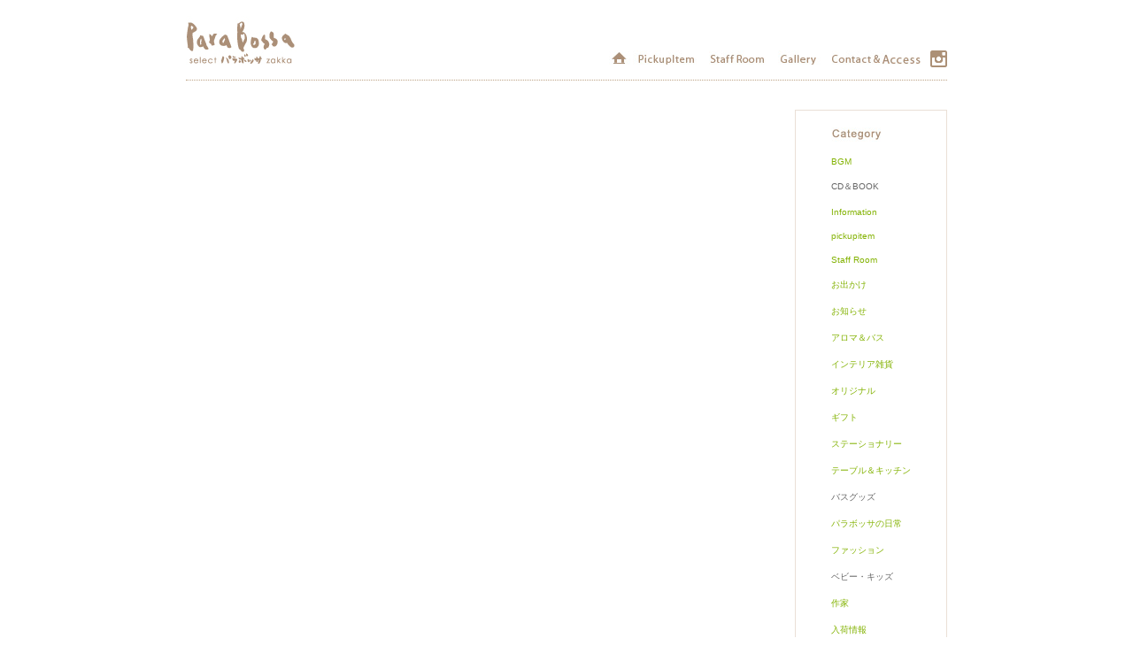

--- FILE ---
content_type: text/html; charset=UTF-8
request_url: http://parabossa.com/2014/02/?cat=3
body_size: 3891
content:

<!DOCTYPE html PUBLIC "-//W3C//DTD XHTML 1.0 Transitional//EN" "http://www.w3.org/TR/xhtml1/DTD/xhtml1-transitional.dtd">
<html xmlns="http://www.w3.org/1999/xhtml" xml:lang="en" lang="en">
<head>
	<meta http-equiv="Content-Type" content="text/html; charset=utf-8" />
	<title>ParaBossa &raquo; </title>
	
	<meta name="description" content="" />
	
	<link rel="alternate" type="application/atom+xml" title="ParaBossa Atom Feed (ja)" href="http://parabossa.com/feed/atom/" />
	<link rel="icon" type="image/png" href="http://parabossa.com/wp-content/themes/parabossa/img/favicon.ico" />
	<link rel="pingback" href="http://parabossa.com/xmlrpc.php" />
	
	<link rel="stylesheet" href="http://parabossa.com/wp-content/themes/parabossa/style.css" type="text/css" media="screen" charset="utf-8" />

	<script type="text/javascript" src="http://parabossa.com/wp-content/themes/parabossa/scripts/jquery-1.4.2.min.js"></script>
	
		
	
	<script type="text/javascript" src="http://parabossa.com/wp-content/themes/parabossa/scripts/jquery.lightbox-0.5.min.js"></script>
	<link rel="stylesheet" type="text/css" href="http://parabossa.com/wp-content/themes/parabossa/css/jquery.lightbox-0.5.css" media="screen" />
	
	<script type="text/javascript" src="http://parabossa.com/wp-content/themes/parabossa/scripts/init.js"></script>
	
	
	<link rel='dns-prefetch' href='//s.w.org' />
<link rel="alternate" type="application/rss+xml" title="ParaBossa &raquo; pickupitem カテゴリーのフィード" href="http://parabossa.com/category/pickupitem/feed/" />
		<script type="text/javascript">
			window._wpemojiSettings = {"baseUrl":"https:\/\/s.w.org\/images\/core\/emoji\/11\/72x72\/","ext":".png","svgUrl":"https:\/\/s.w.org\/images\/core\/emoji\/11\/svg\/","svgExt":".svg","source":{"concatemoji":"http:\/\/parabossa.com\/wp-includes\/js\/wp-emoji-release.min.js?ver=4.9.26"}};
			!function(e,a,t){var n,r,o,i=a.createElement("canvas"),p=i.getContext&&i.getContext("2d");function s(e,t){var a=String.fromCharCode;p.clearRect(0,0,i.width,i.height),p.fillText(a.apply(this,e),0,0);e=i.toDataURL();return p.clearRect(0,0,i.width,i.height),p.fillText(a.apply(this,t),0,0),e===i.toDataURL()}function c(e){var t=a.createElement("script");t.src=e,t.defer=t.type="text/javascript",a.getElementsByTagName("head")[0].appendChild(t)}for(o=Array("flag","emoji"),t.supports={everything:!0,everythingExceptFlag:!0},r=0;r<o.length;r++)t.supports[o[r]]=function(e){if(!p||!p.fillText)return!1;switch(p.textBaseline="top",p.font="600 32px Arial",e){case"flag":return s([55356,56826,55356,56819],[55356,56826,8203,55356,56819])?!1:!s([55356,57332,56128,56423,56128,56418,56128,56421,56128,56430,56128,56423,56128,56447],[55356,57332,8203,56128,56423,8203,56128,56418,8203,56128,56421,8203,56128,56430,8203,56128,56423,8203,56128,56447]);case"emoji":return!s([55358,56760,9792,65039],[55358,56760,8203,9792,65039])}return!1}(o[r]),t.supports.everything=t.supports.everything&&t.supports[o[r]],"flag"!==o[r]&&(t.supports.everythingExceptFlag=t.supports.everythingExceptFlag&&t.supports[o[r]]);t.supports.everythingExceptFlag=t.supports.everythingExceptFlag&&!t.supports.flag,t.DOMReady=!1,t.readyCallback=function(){t.DOMReady=!0},t.supports.everything||(n=function(){t.readyCallback()},a.addEventListener?(a.addEventListener("DOMContentLoaded",n,!1),e.addEventListener("load",n,!1)):(e.attachEvent("onload",n),a.attachEvent("onreadystatechange",function(){"complete"===a.readyState&&t.readyCallback()})),(n=t.source||{}).concatemoji?c(n.concatemoji):n.wpemoji&&n.twemoji&&(c(n.twemoji),c(n.wpemoji)))}(window,document,window._wpemojiSettings);
		</script>
		<style type="text/css">
img.wp-smiley,
img.emoji {
	display: inline !important;
	border: none !important;
	box-shadow: none !important;
	height: 1em !important;
	width: 1em !important;
	margin: 0 .07em !important;
	vertical-align: -0.1em !important;
	background: none !important;
	padding: 0 !important;
}
</style>
<link rel='stylesheet' id='colorbox-css'  href='http://parabossa.com/wp-content/plugins/lightbox-gallery/colorbox/example1/colorbox.css?ver=4.9.26' type='text/css' media='all' />
<link rel='https://api.w.org/' href='http://parabossa.com/wp-json/' />
<link rel="EditURI" type="application/rsd+xml" title="RSD" href="http://parabossa.com/xmlrpc.php?rsd" />
<link rel="wlwmanifest" type="application/wlwmanifest+xml" href="http://parabossa.com/wp-includes/wlwmanifest.xml" /> 

	
</head>
<body class="archive date category category-pickupitem category-3 chrome">
	<div class="container">
		<div id="header">
			<a href="http://parabossa.com/" title="ParaBossa" rel="home">
				<img src="http://parabossa.com/wp-content/themes/parabossa/img/head_small_logo.jpg" alt="ParaBossa" id="top_head_logo" />
			</a>
			<div id="menu">
			    <ul>
    				<li><a href="https://www.instagram.com/parabossa/" target="_blank"><img src="http://parabossa.com/wp-content/themes/parabossa/img/insta_hed.gif"></a></li>
				<li><a href="http://parabossa.com/contact/"><img src="http://parabossa.com/wp-content/themes/parabossa/img/head_contact.jpg" alt="Contact & access" /></a></li>
    				<li><a href="http://parabossa.com/gallery/"><img src="http://parabossa.com/wp-content/themes/parabossa/img/head_gallery.jpg" alt="Gallery" /></a></li>
    				<li><a href="http://parabossa.com/category/staffroom/"><img src="http://parabossa.com/wp-content/themes/parabossa/img/head_staffroom.jpg" alt="Staff Room" /></a></li>
    				<li><a href="http://parabossa.com/category/pickupitem/"><img src="http://parabossa.com/wp-content/themes/parabossa/img/head_pickupitem.jpg" alt="pickup item" /></a></li>
    				<li><a href="http://parabossa.com"><img src="http://parabossa.com/wp-content/themes/parabossa/img/head_homeicon.jpg" alt="HOME" /></a></li>
    			</ul>
			</div>
		</div>
		
		<div id="content">
			<div id="content_single">
	<div id="content_left">
		<h1></h1>
		<div id="pickupitem_wrap">
			<div class="pagenav">
							</div>
		</div>
	</div>


		<div id="content_right">
			<!-- Category -->
			<h2><img src="http://parabossa.com/wp-content/themes/parabossa/img/side_category_title.jpg" alt="Category" /></h2>
			<ul class="cat_list" >
				<li><a href="http://parabossa.com/category/bgm">BGM</a></li>
<li>CD＆BOOK</li>
<li><a href="http://parabossa.com/category/information">Information</a></li>
<li><a href="http://parabossa.com/category/pickupitem">pickupitem</a></li>
<li><a href="http://parabossa.com/category/staffroom">Staff Room</a></li>
<li><a href="http://parabossa.com/category/%e3%81%8a%e5%87%ba%e3%81%8b%e3%81%91">お出かけ</a></li>
<li><a href="http://parabossa.com/category/%e3%81%8a%e7%9f%a5%e3%82%89%e3%81%9b">お知らせ</a></li>
<li><a href="http://parabossa.com/category/aroma_bath">アロマ＆バス</a></li>
<li><a href="http://parabossa.com/category/interiorgoods">インテリア雑貨</a></li>
<li><a href="http://parabossa.com/category/original">オリジナル</a></li>
<li><a href="http://parabossa.com/category/gift">ギフト</a></li>
<li><a href="http://parabossa.com/category/stationery">ステーショナリー</a></li>
<li><a href="http://parabossa.com/category/kitchen">テーブル＆キッチン</a></li>
<li>バスグッズ</li>
<li><a href="http://parabossa.com/category/days">パラボッサの日常</a></li>
<li><a href="http://parabossa.com/category/fashion">ファッション</a></li>
<li>ベビー・キッズ</li>
<li><a href="http://parabossa.com/category/%e4%bd%9c%e5%ae%b6">作家</a></li>
<li><a href="http://parabossa.com/category/%e5%85%a5%e8%8d%b7%e6%83%85%e5%a0%b1">入荷情報</a></li>
<li>未分類</li>
<li><a href="http://parabossa.com/category/%e7%a7%81%e3%81%ae%e3%81%8a%e6%b0%97%e3%81%ab%e5%85%a5%e3%82%8a-staffroom">私のお気に入り</a></li>
			</ul>
			<!-- Monthly -->
			<h2><img src="http://parabossa.com/wp-content/themes/parabossa/img/side_monthly_title.jpg" alt="Monthly" /></h2>
			<ul>
					<li><a href="http://parabossa.com/2026/01/?cat=0">2026年1月</a></li>
	<li><a href="http://parabossa.com/2025/12/?cat=0">2025年12月</a></li>
	<li><a href="http://parabossa.com/2025/06/?cat=0">2025年6月</a></li>
	<li><a href="http://parabossa.com/2025/01/?cat=0">2025年1月</a></li>
	<li><a href="http://parabossa.com/2024/12/?cat=0">2024年12月</a></li>
	<li><a href="http://parabossa.com/2024/10/?cat=0">2024年10月</a></li>
	<li><a href="http://parabossa.com/2024/06/?cat=0">2024年6月</a></li>
	<li><a href="http://parabossa.com/2024/04/?cat=0">2024年4月</a></li>
	<li><a href="http://parabossa.com/2024/03/?cat=0">2024年3月</a></li>
	<li><a href="http://parabossa.com/2023/12/?cat=0">2023年12月</a></li>
	<li><a href="http://parabossa.com/2023/10/?cat=0">2023年10月</a></li>
	<li><a href="http://parabossa.com/2023/06/?cat=0">2023年6月</a></li>
	<li><a href="http://parabossa.com/2023/04/?cat=0">2023年4月</a></li>
	<li><a href="http://parabossa.com/2023/03/?cat=0">2023年3月</a></li>
	<li><a href="http://parabossa.com/2023/02/?cat=0">2023年2月</a></li>
	<li><a href="http://parabossa.com/2022/12/?cat=0">2022年12月</a></li>
	<li><a href="http://parabossa.com/2022/10/?cat=0">2022年10月</a></li>
	<li><a href="http://parabossa.com/2022/09/?cat=0">2022年9月</a></li>
	<li><a href="http://parabossa.com/2022/06/?cat=0">2022年6月</a></li>
	<li><a href="http://parabossa.com/2022/05/?cat=0">2022年5月</a></li>
	<li><a href="http://parabossa.com/2022/02/?cat=0">2022年2月</a></li>
	<li><a href="http://parabossa.com/2021/12/?cat=0">2021年12月</a></li>
	<li><a href="http://parabossa.com/2021/10/?cat=0">2021年10月</a></li>
	<li><a href="http://parabossa.com/2021/08/?cat=0">2021年8月</a></li>
	<li><a href="http://parabossa.com/2021/07/?cat=0">2021年7月</a></li>
	<li><a href="http://parabossa.com/2021/05/?cat=0">2021年5月</a></li>
	<li><a href="http://parabossa.com/2021/03/?cat=0">2021年3月</a></li>
	<li><a href="http://parabossa.com/2021/01/?cat=0">2021年1月</a></li>
	<li><a href="http://parabossa.com/2020/12/?cat=0">2020年12月</a></li>
	<li><a href="http://parabossa.com/2020/11/?cat=0">2020年11月</a></li>
	<li><a href="http://parabossa.com/2020/10/?cat=0">2020年10月</a></li>
	<li><a href="http://parabossa.com/2020/08/?cat=0">2020年8月</a></li>
	<li><a href="http://parabossa.com/2020/07/?cat=0">2020年7月</a></li>
	<li><a href="http://parabossa.com/2020/06/?cat=0">2020年6月</a></li>
	<li><a href="http://parabossa.com/2020/05/?cat=0">2020年5月</a></li>
	<li><a href="http://parabossa.com/2020/03/?cat=0">2020年3月</a></li>
	<li><a href="http://parabossa.com/2020/02/?cat=0">2020年2月</a></li>
	<li><a href="http://parabossa.com/2020/01/?cat=0">2020年1月</a></li>
	<li><a href="http://parabossa.com/2019/12/?cat=0">2019年12月</a></li>
	<li><a href="http://parabossa.com/2019/11/?cat=0">2019年11月</a></li>
	<li><a href="http://parabossa.com/2019/10/?cat=0">2019年10月</a></li>
	<li><a href="http://parabossa.com/2019/09/?cat=0">2019年9月</a></li>
	<li><a href="http://parabossa.com/2019/08/?cat=0">2019年8月</a></li>
	<li><a href="http://parabossa.com/2019/07/?cat=0">2019年7月</a></li>
	<li><a href="http://parabossa.com/2019/06/?cat=0">2019年6月</a></li>
	<li><a href="http://parabossa.com/2019/05/?cat=0">2019年5月</a></li>
	<li><a href="http://parabossa.com/2019/04/?cat=0">2019年4月</a></li>
	<li><a href="http://parabossa.com/2019/02/?cat=0">2019年2月</a></li>
	<li><a href="http://parabossa.com/2019/01/?cat=0">2019年1月</a></li>
	<li><a href="http://parabossa.com/2018/12/?cat=0">2018年12月</a></li>
	<li><a href="http://parabossa.com/2018/11/?cat=0">2018年11月</a></li>
	<li><a href="http://parabossa.com/2018/09/?cat=0">2018年9月</a></li>
	<li><a href="http://parabossa.com/2018/08/?cat=0">2018年8月</a></li>
	<li><a href="http://parabossa.com/2018/07/?cat=0">2018年7月</a></li>
	<li><a href="http://parabossa.com/2018/05/?cat=0">2018年5月</a></li>
	<li><a href="http://parabossa.com/2018/04/?cat=0">2018年4月</a></li>
	<li><a href="http://parabossa.com/2018/03/?cat=0">2018年3月</a></li>
	<li><a href="http://parabossa.com/2018/02/?cat=0">2018年2月</a></li>
	<li><a href="http://parabossa.com/2018/01/?cat=0">2018年1月</a></li>
	<li><a href="http://parabossa.com/2017/12/?cat=0">2017年12月</a></li>
	<li><a href="http://parabossa.com/2017/11/?cat=0">2017年11月</a></li>
	<li><a href="http://parabossa.com/2017/10/?cat=0">2017年10月</a></li>
	<li><a href="http://parabossa.com/2017/09/?cat=0">2017年9月</a></li>
	<li><a href="http://parabossa.com/2017/08/?cat=0">2017年8月</a></li>
	<li><a href="http://parabossa.com/2017/07/?cat=0">2017年7月</a></li>
	<li><a href="http://parabossa.com/2017/06/?cat=0">2017年6月</a></li>
	<li><a href="http://parabossa.com/2017/05/?cat=0">2017年5月</a></li>
	<li><a href="http://parabossa.com/2017/04/?cat=0">2017年4月</a></li>
	<li><a href="http://parabossa.com/2017/03/?cat=0">2017年3月</a></li>
	<li><a href="http://parabossa.com/2017/02/?cat=0">2017年2月</a></li>
	<li><a href="http://parabossa.com/2017/01/?cat=0">2017年1月</a></li>
	<li><a href="http://parabossa.com/2016/12/?cat=0">2016年12月</a></li>
	<li><a href="http://parabossa.com/2016/11/?cat=0">2016年11月</a></li>
	<li><a href="http://parabossa.com/2016/10/?cat=0">2016年10月</a></li>
	<li><a href="http://parabossa.com/2016/09/?cat=0">2016年9月</a></li>
	<li><a href="http://parabossa.com/2016/08/?cat=0">2016年8月</a></li>
	<li><a href="http://parabossa.com/2016/07/?cat=0">2016年7月</a></li>
	<li><a href="http://parabossa.com/2016/06/?cat=0">2016年6月</a></li>
	<li><a href="http://parabossa.com/2016/05/?cat=0">2016年5月</a></li>
	<li><a href="http://parabossa.com/2016/04/?cat=0">2016年4月</a></li>
	<li><a href="http://parabossa.com/2016/03/?cat=0">2016年3月</a></li>
	<li><a href="http://parabossa.com/2016/02/?cat=0">2016年2月</a></li>
	<li><a href="http://parabossa.com/2016/01/?cat=0">2016年1月</a></li>
	<li><a href="http://parabossa.com/2015/12/?cat=0">2015年12月</a></li>
	<li><a href="http://parabossa.com/2015/11/?cat=0">2015年11月</a></li>
	<li><a href="http://parabossa.com/2015/10/?cat=0">2015年10月</a></li>
	<li><a href="http://parabossa.com/2015/09/?cat=0">2015年9月</a></li>
	<li><a href="http://parabossa.com/2015/08/?cat=0">2015年8月</a></li>
	<li><a href="http://parabossa.com/2015/07/?cat=0">2015年7月</a></li>
	<li><a href="http://parabossa.com/2015/06/?cat=0">2015年6月</a></li>
	<li><a href="http://parabossa.com/2015/05/?cat=0">2015年5月</a></li>
	<li><a href="http://parabossa.com/2015/04/?cat=0">2015年4月</a></li>
	<li><a href="http://parabossa.com/2015/03/?cat=0">2015年3月</a></li>
	<li><a href="http://parabossa.com/2015/02/?cat=0">2015年2月</a></li>
	<li><a href="http://parabossa.com/2015/01/?cat=0">2015年1月</a></li>
	<li><a href="http://parabossa.com/2014/12/?cat=0">2014年12月</a></li>
	<li><a href="http://parabossa.com/2014/11/?cat=0">2014年11月</a></li>
	<li><a href="http://parabossa.com/2014/10/?cat=0">2014年10月</a></li>
	<li><a href="http://parabossa.com/2014/09/?cat=0">2014年9月</a></li>
	<li><a href="http://parabossa.com/2014/08/?cat=0">2014年8月</a></li>
	<li><a href="http://parabossa.com/2014/07/?cat=0">2014年7月</a></li>
	<li><a href="http://parabossa.com/2014/06/?cat=0">2014年6月</a></li>
	<li><a href="http://parabossa.com/2014/04/?cat=0">2014年4月</a></li>
	<li><a href="http://parabossa.com/2014/03/?cat=0">2014年3月</a></li>
	<li><a href="http://parabossa.com/2014/02/?cat=0">2014年2月</a></li>
	<li><a href="http://parabossa.com/2014/01/?cat=0">2014年1月</a></li>
	<li><a href="http://parabossa.com/2013/12/?cat=0">2013年12月</a></li>
	<li><a href="http://parabossa.com/2013/11/?cat=0">2013年11月</a></li>
	<li><a href="http://parabossa.com/2013/10/?cat=0">2013年10月</a></li>
	<li><a href="http://parabossa.com/2013/09/?cat=0">2013年9月</a></li>
	<li><a href="http://parabossa.com/2013/08/?cat=0">2013年8月</a></li>
	<li><a href="http://parabossa.com/2013/07/?cat=0">2013年7月</a></li>
	<li><a href="http://parabossa.com/2013/06/?cat=0">2013年6月</a></li>
	<li><a href="http://parabossa.com/2013/05/?cat=0">2013年5月</a></li>
	<li><a href="http://parabossa.com/2013/04/?cat=0">2013年4月</a></li>
	<li><a href="http://parabossa.com/2013/03/?cat=0">2013年3月</a></li>
	<li><a href="http://parabossa.com/2013/02/?cat=0">2013年2月</a></li>
	<li><a href="http://parabossa.com/2013/01/?cat=0">2013年1月</a></li>
	<li><a href="http://parabossa.com/2012/12/?cat=0">2012年12月</a></li>
	<li><a href="http://parabossa.com/2012/11/?cat=0">2012年11月</a></li>
	<li><a href="http://parabossa.com/2012/10/?cat=0">2012年10月</a></li>
	<li><a href="http://parabossa.com/2012/09/?cat=0">2012年9月</a></li>
	<li><a href="http://parabossa.com/2012/08/?cat=0">2012年8月</a></li>
	<li><a href="http://parabossa.com/2012/07/?cat=0">2012年7月</a></li>
	<li><a href="http://parabossa.com/2012/06/?cat=0">2012年6月</a></li>
	<li><a href="http://parabossa.com/2012/05/?cat=0">2012年5月</a></li>
	<li><a href="http://parabossa.com/2012/04/?cat=0">2012年4月</a></li>
	<li><a href="http://parabossa.com/2012/03/?cat=0">2012年3月</a></li>
	<li><a href="http://parabossa.com/2012/02/?cat=0">2012年2月</a></li>
	<li><a href="http://parabossa.com/2012/01/?cat=0">2012年1月</a></li>
	<li><a href="http://parabossa.com/2011/12/?cat=0">2011年12月</a></li>
			</ul>
		</div><!-- #content_right -->
</div><!-- #content_single -->
</div>
<div id="footer">
	<div id="foot_left">
		パラボッサ　〒392-0027 諏訪市湖岸通り5-14-15ルイーズビル1F<br />
		OPEN 10:00～18:00 /  定休日 毎週火曜日＋ 第2、4水曜日<br />
		TEL : 0266-57-7700　FAX : 0266-57-7710　E-mail : info@parabossa.com<br />
	</div>
	<div id="foot_right">
		Copyright © ParaBossa, All Rights Reserved.<br />
		<img src="http://parabossa.com/wp-content/themes/parabossa/img/foot_logo.jpg" alt="parabossa"/>
	</div>
</div>
</body>
</html>

--- FILE ---
content_type: text/css
request_url: http://parabossa.com/wp-content/themes/parabossa/style.css
body_size: 2585
content:
/*
Theme Name: Parabossa
Theme URI: 
Description: 
Version: 0.9a
Author: 
Author 
Tags: 
*/

/*

.text10 { font-size:77%; }
.text11 { font-size:85%; }
.text12 { font-size:93%; }
.text13 { font-size:100%; }
.text14 { font-size:108%; }
.text15 { font-size:116%; }
.text16 { font-size:123.1%; }
.text17 { font-size:131%; }
.text18 { font-size:138.5%; }
.text19 { font-size:146.5%; }
.text20 { font-size:153.9%; }
.text21 { font-size:161.6%; }
.text22 { font-size:167%; }
.text23 { font-size:174%; }
.text24 { font-size:182%; }
.text25 { font-size:189%; }
.text26 { font-size:197%; }
*/

/* ========BASIC======== */


body {
    margin: 0;
    padding: 0;
    background-repeat: repeat;
    font: 13px "MS P ゴシック","Hiragino Kaku Gothic Pro",HiraKakuPro-W3,"ヒラギノ角ゴ Pro W3",verdana,sans-serif;
    /*font: 13px "ＭＳ Ｐゴシック","Hiragino Kaku Gothic Pro",HiraKakuPro-W3,"ヒラギノ角ゴ Pro W3",verdana,sans-serif;*/
    *font-size:small;
    *font:x-small;
    color:#666;
    background:#fff;
}


br {
    letter-spacing:normal;
}

a {
    color: #84b305;
    text-decoration: none;
}

a:hover {
    color: #84b305;
    text-decoration: underline;
}

img {
    border:0;
    vertical-align:bottom;
}

h1,h2,h3,h4,h5,h6 {
    margin:0;
}

h2 {
    font-size: 123.1%;
}

h3 {
    font-size: 116%;
}

p {
    font-size: 108%;
    line-height: 1.6em;
    margin: 8px auto;
}

table {
    border-collapse: collapse;
    border-spacing: 0;
}

ul {
    margin: 0;
    padding: 0;
}

li {
    list-style-type:none;
}


/* ========TEMPLATE LAYOUT======== */

div.container {
    position: relative;
    text-align: center;
    min-height: 100%;
}

* html div#top {
    height:100%;
}

div#header {
    margin:0 auto;
    padding: 0;
    width: 860px;
    height: 90px;
    position:relative;
}


div#menu {
    width: 860px;
    margin: 0 auto;
    height: 41px;
}

div#content {
    width:860px;
    margin:0 auto;
    height: auto;
    text-align: left;
}


div#footer {
    border-top: 1px dotted #bca284;
    font-size: 93%;
    clear: both;
    width: 860px;
    margin: 0 auto;
    min-height: 110px;
    text-align: center;
    margin-top: 4px;
    position: relative;
}



/* ========HEADER CUSTOMIZE======== */

div#header h1 a {
    color:#333;
}

div#header h1 a:hover {
    color:#666;
}

div#header #pr p {
    margin:0;
    font-size:93%;
}


img#top_head_logo {
    position: absolute;
    top: 18px;
    left: 0;
}


/* ========MENU CUSTOMIZE======== */
div#menu {
    width:860px;
    position: relative;
}
div#menu ul {
    position: absolute;
    top: 57px;
    right: 0;
    width:860px;
    height: 16px;
    margin:0;
    padding:0;
}

div#menu li {
    display:block;
    float: right;
    margin: 0;
    padding: 0;
    list-style-type:none;
}

div#menu li.home a {
    border:none;
}


div#menu li#last {
    margin-right: 0;
}


/* ========RIGHT BANNER ===========*/

.right_box {
    float: right;
    width: 220px;
}

ul#right_banners {
    margin: 0;
    padding: 0;
    float: right;
}

ul#right_banners li {
    list-style-type:none;
    margin-bottom: 15px;
}

/* ========FOOTER CUSTOMIZE======== */
div#product_line {
    padding-top: 34px;
    clear: both;
    width: 860px;
    margin: 0 auto;
    font-size: 10px;
    text-align: justify;
}
#foot_left {
    float: left;
    margin-top: 2px;
    text-align: left;
    line-height: 160%;
    font-size: 12px;
    color: #bca284;
} 

#first_row {
    position: relative;
    padding-top: 10px;
    padding-left: 38px;
    margin-bottom: 8px;
}

#foot_small_logo {
    position: absolute;
    top: 0;
    left: 0;
}

#foot_right {
    margin-top: 2px;
    color: #bca284;
    float: right;
    text-align: right;
    font-size: 10px;
}

#to_pagetop {
    position: absolute;
    top: 52px;
    right: 147px;
}

.pagenav {
    margin: 10px 0;
    float: left;
}

.more_link {
    font-size: 10px;
}
/* ====== OTHER =============== */


.clearfix:after {
    visibility: hidden;
    display: block;
    font-size: 0;
    content: " ";
    clear: both;
    height: 0;
}
* html .clearfix             { zoom: 1; } /* IE6 */
*:first-child+html .clearfix { zoom: 1; } /* IE7 */

.align-right, .alignright {
    float: right;
}

.align-left, .alignleft {
    float: left;
}

.text-center {
    text-align: center;
}


#content_single, #content_page {
    padding-top: 8px;
    border-top: 1px dotted #bca284;
}

.btm30 {
    margin-bottom: 30px;
}

/* ++++++++++++ Top page ++++++++++++++ */
/* メイン画像
 ***********************/
#top_main_img {
    position: relative;
    margin: 0 auto;
    width: 860px;
    height: 320px;
    margin-bottom: 18px;

}

#photo_bg {
    position: absolute;
    width: 860px;
    height: 320px;
    background-color: #fff;
    background-image: url('./img/slide_bg.jpg');
}
#top_main_img img {
    position: absolute;
    top: 10px;
    left: 10px;
    width: 840px;
    height: 300px;
}


#top_left {
    width: 425px;
    float: left;
}


#top_left h2 {
    margin: 0;
    margin-bottom: -8px;
}
.top_pickup {
    margin-top: 16px;
    padding-bottom: 16px;
    border-bottom: 1px dotted #bca284;
}
.top_pickup img {
    float: left;
    margin: 0;
    margin-right: 14px;
}
.top_pickup h3, .top_pickup h3 a {
    color: #ab8f77;
    font-size: 12px;
    line-height: 15px;
    margin: 2px;
    padding: 0;
}

.mini_date, .posted {
    font-size: 10px;
    line-height: 12px;
    margin: 2px;
}

.posted {
    float: right;
}
.excerpt p {
    margin: 2px;
    font-size: 12px;
    line-height: 15px;
}
.excerpt {
    margin-left: 100px;
    width: 320px;
    height: 64px;
    overflow-y: hidden;
}


#top_right {
    width: 410px;
    float: right;
}
#top_right h3 {
    line-height: 15px;
}
#top_right .top_pickup {
    /*border-bottom: 0;*/

}

#top_right .top_pickup p {
    font-size: 12px;
}

#top_right .excerpt {
    width: 300px;
    height: 64px;
}

#top_info_wrap {
    background-color: #fdf9f6;
    border: 1px solid #eadfd6;
    padding: 10px 0;
    margin-bottom: 20px;
}

.top_info {
    width: 390px;
    border-bottom: 1px dotted #bca284;
    padding-top: 11px;
    padding-bottom: 11px;
    margin-left: 10px;
	font-size: 98%;
}
.top_info .mini_date {
    color: #fd9501;
}
.top_info p {
    margin: 2px;
    font-size: 12px;
    line-height: 17px;
}

.top_info .textsm {
    margin: 2px;
    font-size: 10px;
    line-height: 17px;
}

.top_info img {
    margin: 5px;
}

.last {
    border-bottom: 0;
}

#top_blog_wrap {
    background-color: #f9f9ed;
    border: 1px solid #ebded6;
    padding: 10px 0;
    margin-bottom: 20px;
}

#top_blog_wrap .top_pickup,
#top_blog_wrap h2 {
    margin-left:10px;
    margin-right: 10px;
}

#top_blog_wrap .excerpt {
    width: 290px;
}
#top_blog_wrap .top_pickup {
    padding-bottom: 10px;
    margin-top: 10px;
}

/* ++++++++++++ except top ++++++++++++++ */



#content_left {
    width: 630px;
    float: left;
}

#content_left h1 img {
    margin-bottom: 20px;
}

#content_left h2 {
    font-size: 97%;
    color: #ab8f77;
    margin: 0 0 16px;
}
#content_left h2 a {
    color: #ab8f77;

}
.post_date {
    font-size: 77%;
}

.post_category {
    border-top: 1px dotted #bca284;
    margin-top: 2px;
    padding-top: 3px;
    font-size: 77%;
    text-align: right;
}


.post_content {
    font-size: 77%;
    line-height: 120%;
    margin-bottom: 40px;
}
.post_content img {
    margin: 0 5px 5px 0;
}
#content_right {
    float: right;
    margin-top: 25px;
    margin-bottom: 20px;
    border: 1px solid #eadfd6;
    padding: 19px 40px;

}
#content_right h2 img {
    margin-bottom: 12px;
}
#content_right ul {
    margin-top: 5px;
}

#content_right li {
    font-size: 77%;
    margin-bottom: 16px;
}

/* ++++++++++++ PickupItem List +++++++++ */
#pickupitem_wrap {
    margin-bottom: 30px;
}
.pickup_list {
    margin-top: 16px;
    padding-bottom: 16px;
    border-bottom: 1px dotted #bca284;
    font-size: 85%;
}
.pickup_list img {
    float: left;
    margin: 4px 14px 3px 0;;
}

.pickup_list h3, .pickup_list h3 a {
    color: #ab8f77;
    font-size: 12px;
    line-height: 15px;
    margin: 2px;
    padding: 0;
}

#pickup_info_wrap {
    background-color: #ffffff;
    border: 1px solid #eadfd6;
    padding: 15px;
    margin: 30px 0px 20px 0px;
    width: 480px;
    line-height: 1.6em;
}
#pickup_info02_wrap {
    background-color: #ffffff;
    border: 1px solid #eadfd6;
    padding: 15px;
    margin: 30px 0px 20px 0px;
    width: 580px;
    line-height: 1.6em;
}
.pickup_info_tit {
    font-size: 13px;
    font-weight: bold;
}
/* ++++++++++++ Sidebar ++++++++++++++ */

ul.cat_list {
    margin-bottom: 40px;
}

ul.cat_list li {
    position: relative;
}

img.newicon {
    position: absolute;
    top: 0;
    left: -26px;
} 
/* ++++++++++++ Page +++++++++++++ */

#content_page h1 img {
    margin-bottom: 18px;
}



/* ++++++++++++ Gallery ++++++++++++++ */


.gallery_pagenavi {
    text-align: center;
    width: 100%;

}

.gallery_pagenavi a , .current {
    text-align: center;
    width: 22px;
    height: 22px;
    border: 1px solid #cbcbcb;
    line-height: 22px;
    padding: 0 6px;
    clear: none;
    margin: 5px;
    text-decoration: none;
}

.gallery-icon img {
    border: 1px solid #dadada;
}

.desc {
    display: none;
}

/* +++++++++++ Contact +++++++++++++ */

#contact_left {
    width: 330px;
    float: left;
}
#contact_left p {
    margin-top: 0;
    font-size: 93%;
    margin-bottom: 16px;
}
#contact_right {
    width: 500px;
    float: right;
    text-align: right;
}

#googlemapwrap {
    float: right;
    width: 160px;
    margin-top: 12px;
    margin-bottom: 25px;
    text-align: center;
}

.text-yopsp { 
	color: #00b4ff; 
	font-weight: bold;
}

.textsm {
    margin: 2px;
    font-size: 10px;
    line-height: 17px;
}

.text-gee { 
	margin-top: 8px;
	color: #9966cc;
	font-size:108%; 
	line-height:145%; 
}


--- FILE ---
content_type: application/javascript
request_url: http://parabossa.com/wp-content/themes/parabossa/scripts/init.js
body_size: 380
content:
$(function(){
	/*
	$('#header #nav a').markCurrentLocation();
	
	if($.browser.mobile)
		$('#comments').hide();
	
	if($.browser.msie)
		$('.lu:first-child').addClass('first-child')
	*/
	$img_prefix = 'http://'+location.hostname+'/wp-content/themes/parabossa/img/lightbox/';
	if($('#slider1').size() != 0){
		$('#slider1').nivoSlider({
			effect:'fade',
			pauseTime:6000,
		});
	}
	$('a.ofimg').lightBox({imageLoading: $img_prefix+'loading.gif',
									imageBtnClose: $img_prefix+'close.gif',
									imageBtnPrev: $img_prefix+'prev.gif',
									imageBlank: $img_prefix+'blank.gif',
									imageBtnNext: $img_prefix+'next.gif'});
	$('div.top_info a.lb').lightBox({imageLoading: $img_prefix+'loading.gif',
									imageBtnClose: $img_prefix+'close.gif',
									imageBtnPrev: $img_prefix+'prev.gif',
									imageBlank: $img_prefix+'blank.gif',
									imageBtnNext: $img_prefix+'next.gif'});
	
	
});


